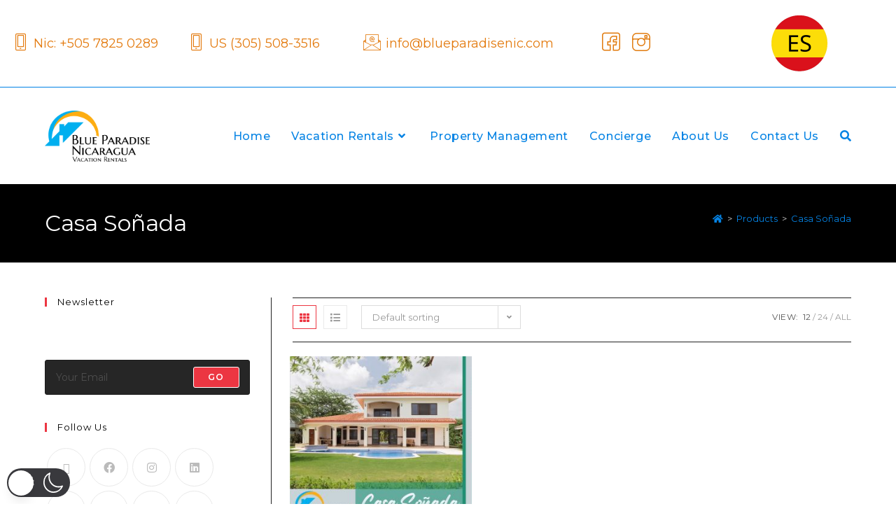

--- FILE ---
content_type: text/css
request_url: https://blueparadisenic.com/wp-content/uploads/elementor/css/post-687.css?ver=1769012346
body_size: 1746
content:
.elementor-687 .elementor-element.elementor-element-cab7fb9:not(.elementor-motion-effects-element-type-background), .elementor-687 .elementor-element.elementor-element-cab7fb9 > .elementor-motion-effects-container > .elementor-motion-effects-layer{background-color:#FFFFFF;}.elementor-687 .elementor-element.elementor-element-cab7fb9 > .elementor-container{min-height:10px;}.elementor-687 .elementor-element.elementor-element-cab7fb9{border-style:solid;border-width:0px 0px 1px 0px;border-color:#0082E5;transition:background 0.3s, border 0.3s, border-radius 0.3s, box-shadow 0.3s;margin-top:0px;margin-bottom:0px;padding:1em 1em 1em 1em;}.elementor-687 .elementor-element.elementor-element-cab7fb9, .elementor-687 .elementor-element.elementor-element-cab7fb9 > .elementor-background-overlay{border-radius:0px 0px 0px 0px;}.elementor-687 .elementor-element.elementor-element-cab7fb9 > .elementor-background-overlay{transition:background 0.3s, border-radius 0.3s, opacity 0.3s;}.elementor-bc-flex-widget .elementor-687 .elementor-element.elementor-element-bfb9b51.elementor-column .elementor-widget-wrap{align-items:center;}.elementor-687 .elementor-element.elementor-element-bfb9b51.elementor-column.elementor-element[data-element_type="column"] > .elementor-widget-wrap.elementor-element-populated{align-content:center;align-items:center;}.elementor-687 .elementor-element.elementor-element-446c326 .elementor-icon-list-icon i{color:#E37A0E;transition:color 0.3s;}.elementor-687 .elementor-element.elementor-element-446c326 .elementor-icon-list-icon svg{fill:#E37A0E;transition:fill 0.3s;}.elementor-687 .elementor-element.elementor-element-446c326 .elementor-icon-list-item:hover .elementor-icon-list-icon i{color:#0082E5;}.elementor-687 .elementor-element.elementor-element-446c326 .elementor-icon-list-item:hover .elementor-icon-list-icon svg{fill:#0082E5;}.elementor-687 .elementor-element.elementor-element-446c326{--e-icon-list-icon-size:25px;--icon-vertical-offset:0px;}.elementor-687 .elementor-element.elementor-element-446c326 .elementor-icon-list-item > .elementor-icon-list-text, .elementor-687 .elementor-element.elementor-element-446c326 .elementor-icon-list-item > a{font-size:18px;}.elementor-687 .elementor-element.elementor-element-446c326 .elementor-icon-list-text{color:#E37A0E;transition:color 0.3s;}.elementor-687 .elementor-element.elementor-element-446c326 .elementor-icon-list-item:hover .elementor-icon-list-text{color:#0082E5;}.elementor-bc-flex-widget .elementor-687 .elementor-element.elementor-element-78bed70.elementor-column .elementor-widget-wrap{align-items:center;}.elementor-687 .elementor-element.elementor-element-78bed70.elementor-column.elementor-element[data-element_type="column"] > .elementor-widget-wrap.elementor-element-populated{align-content:center;align-items:center;}.elementor-687 .elementor-element.elementor-element-4a02cee .elementor-icon-list-icon i{color:#E37A0E;transition:color 0.3s;}.elementor-687 .elementor-element.elementor-element-4a02cee .elementor-icon-list-icon svg{fill:#E37A0E;transition:fill 0.3s;}.elementor-687 .elementor-element.elementor-element-4a02cee .elementor-icon-list-item:hover .elementor-icon-list-icon i{color:#0082E5;}.elementor-687 .elementor-element.elementor-element-4a02cee .elementor-icon-list-item:hover .elementor-icon-list-icon svg{fill:#0082E5;}.elementor-687 .elementor-element.elementor-element-4a02cee{--e-icon-list-icon-size:25px;--icon-vertical-offset:0px;}.elementor-687 .elementor-element.elementor-element-4a02cee .elementor-icon-list-item > .elementor-icon-list-text, .elementor-687 .elementor-element.elementor-element-4a02cee .elementor-icon-list-item > a{font-size:18px;}.elementor-687 .elementor-element.elementor-element-4a02cee .elementor-icon-list-text{color:#E37A0E;transition:color 0.3s;}.elementor-687 .elementor-element.elementor-element-4a02cee .elementor-icon-list-item:hover .elementor-icon-list-text{color:#0082E5;}.elementor-bc-flex-widget .elementor-687 .elementor-element.elementor-element-4e8428f.elementor-column .elementor-widget-wrap{align-items:center;}.elementor-687 .elementor-element.elementor-element-4e8428f.elementor-column.elementor-element[data-element_type="column"] > .elementor-widget-wrap.elementor-element-populated{align-content:center;align-items:center;}.elementor-687 .elementor-element.elementor-element-d9512db .elementor-icon-list-icon i{color:#E37A0E;transition:color 0.3s;}.elementor-687 .elementor-element.elementor-element-d9512db .elementor-icon-list-icon svg{fill:#E37A0E;transition:fill 0.3s;}.elementor-687 .elementor-element.elementor-element-d9512db .elementor-icon-list-item:hover .elementor-icon-list-icon i{color:#0082E5;}.elementor-687 .elementor-element.elementor-element-d9512db .elementor-icon-list-item:hover .elementor-icon-list-icon svg{fill:#0082E5;}.elementor-687 .elementor-element.elementor-element-d9512db{--e-icon-list-icon-size:25px;--icon-vertical-offset:0px;}.elementor-687 .elementor-element.elementor-element-d9512db .elementor-icon-list-item > .elementor-icon-list-text, .elementor-687 .elementor-element.elementor-element-d9512db .elementor-icon-list-item > a{font-size:18px;}.elementor-687 .elementor-element.elementor-element-d9512db .elementor-icon-list-text{color:#E37A0E;transition:color 0.3s;}.elementor-687 .elementor-element.elementor-element-d9512db .elementor-icon-list-item:hover .elementor-icon-list-text{color:#0082E5;}.elementor-bc-flex-widget .elementor-687 .elementor-element.elementor-element-36f42d4.elementor-column .elementor-widget-wrap{align-items:center;}.elementor-687 .elementor-element.elementor-element-36f42d4.elementor-column.elementor-element[data-element_type="column"] > .elementor-widget-wrap.elementor-element-populated{align-content:center;align-items:center;}.elementor-687 .elementor-element.elementor-element-646c511 .elementor-repeater-item-d769320 > a :is(i, svg){color:#E37A0E;fill:#E37A0E;}.elementor-687 .elementor-element.elementor-element-646c511 .elementor-repeater-item-d769320 > a:hover{color:#0082E5;background-color:#FFFFFF;}.elementor-687 .elementor-element.elementor-element-646c511 .elementor-repeater-item-d769320 > a:hover svg path{stroke:#0082E5;fill:#0082E5;}.elementor-687 .elementor-element.elementor-element-646c511 .elementor-repeater-item-d392333 > a :is(i, svg){color:#E37A0E;fill:#E37A0E;}.elementor-687 .elementor-element.elementor-element-646c511 .elementor-repeater-item-d392333 > a:hover{color:#0082E5;background-color:#FFFFFF;}.elementor-687 .elementor-element.elementor-element-646c511 .elementor-repeater-item-d392333 > a:hover svg path{stroke:#0082E5;fill:#0082E5;}.elementor-687 .elementor-element.elementor-element-646c511 .ekit_social_media{text-align:center;}.elementor-687 .elementor-element.elementor-element-646c511 .ekit_social_media > li > a{text-align:center;text-decoration:none;border-radius:50% 50% 50% 50%;width:30px;height:30px;line-height:28px;}.elementor-687 .elementor-element.elementor-element-646c511 .ekit_social_media > li{display:inline-block;margin:5px 5px 5px 5px;}.elementor-687 .elementor-element.elementor-element-646c511 .ekit_social_media > li > a i{font-size:26px;}.elementor-687 .elementor-element.elementor-element-646c511 .ekit_social_media > li > a svg{max-width:26px;}.elementor-bc-flex-widget .elementor-687 .elementor-element.elementor-element-3a9571e.elementor-column .elementor-widget-wrap{align-items:center;}.elementor-687 .elementor-element.elementor-element-3a9571e.elementor-column.elementor-element[data-element_type="column"] > .elementor-widget-wrap.elementor-element-populated{align-content:center;align-items:center;}.elementor-687 .elementor-element.elementor-element-d70d10e:not(.elementor-motion-effects-element-type-background), .elementor-687 .elementor-element.elementor-element-d70d10e > .elementor-motion-effects-container > .elementor-motion-effects-layer{background-color:#FFFFFF;}.elementor-687 .elementor-element.elementor-element-d70d10e > .elementor-container{min-height:10px;}.elementor-687 .elementor-element.elementor-element-d70d10e{border-style:solid;border-width:0px 0px 1px 0px;border-color:#0082E5;transition:background 0.3s, border 0.3s, border-radius 0.3s, box-shadow 0.3s;margin-top:0px;margin-bottom:0px;padding:1em 1em 1em 1em;}.elementor-687 .elementor-element.elementor-element-d70d10e, .elementor-687 .elementor-element.elementor-element-d70d10e > .elementor-background-overlay{border-radius:0px 0px 0px 0px;}.elementor-687 .elementor-element.elementor-element-d70d10e > .elementor-background-overlay{transition:background 0.3s, border-radius 0.3s, opacity 0.3s;}.elementor-687 .elementor-element.elementor-element-a4109c5{--display:flex;}.elementor-687 .elementor-element.elementor-element-6c6c7ba .elementor-icon-list-icon i{color:#E37A0E;transition:color 0.3s;}.elementor-687 .elementor-element.elementor-element-6c6c7ba .elementor-icon-list-icon svg{fill:#E37A0E;transition:fill 0.3s;}.elementor-687 .elementor-element.elementor-element-6c6c7ba .elementor-icon-list-item:hover .elementor-icon-list-icon i{color:#0082E5;}.elementor-687 .elementor-element.elementor-element-6c6c7ba .elementor-icon-list-item:hover .elementor-icon-list-icon svg{fill:#0082E5;}.elementor-687 .elementor-element.elementor-element-6c6c7ba{--e-icon-list-icon-size:25px;--icon-vertical-offset:0px;}.elementor-687 .elementor-element.elementor-element-6c6c7ba .elementor-icon-list-item > .elementor-icon-list-text, .elementor-687 .elementor-element.elementor-element-6c6c7ba .elementor-icon-list-item > a{font-size:18px;}.elementor-687 .elementor-element.elementor-element-6c6c7ba .elementor-icon-list-text{color:#E37A0E;transition:color 0.3s;}.elementor-687 .elementor-element.elementor-element-6c6c7ba .elementor-icon-list-item:hover .elementor-icon-list-text{color:#0082E5;}.elementor-687 .elementor-element.elementor-element-a60a164{--display:flex;}.elementor-687 .elementor-element.elementor-element-8a5eb38 .elementor-icon-list-icon i{color:#E37A0E;transition:color 0.3s;}.elementor-687 .elementor-element.elementor-element-8a5eb38 .elementor-icon-list-icon svg{fill:#E37A0E;transition:fill 0.3s;}.elementor-687 .elementor-element.elementor-element-8a5eb38 .elementor-icon-list-item:hover .elementor-icon-list-icon i{color:#0082E5;}.elementor-687 .elementor-element.elementor-element-8a5eb38 .elementor-icon-list-item:hover .elementor-icon-list-icon svg{fill:#0082E5;}.elementor-687 .elementor-element.elementor-element-8a5eb38{--e-icon-list-icon-size:25px;--icon-vertical-offset:0px;}.elementor-687 .elementor-element.elementor-element-8a5eb38 .elementor-icon-list-item > .elementor-icon-list-text, .elementor-687 .elementor-element.elementor-element-8a5eb38 .elementor-icon-list-item > a{font-size:18px;}.elementor-687 .elementor-element.elementor-element-8a5eb38 .elementor-icon-list-text{color:#E37A0E;transition:color 0.3s;}.elementor-687 .elementor-element.elementor-element-8a5eb38 .elementor-icon-list-item:hover .elementor-icon-list-text{color:#0082E5;}.elementor-687 .elementor-element.elementor-element-8015a8b:not(.elementor-motion-effects-element-type-background), .elementor-687 .elementor-element.elementor-element-8015a8b > .elementor-motion-effects-container > .elementor-motion-effects-layer{background-color:#FFFFFF;}.elementor-687 .elementor-element.elementor-element-8015a8b > .elementor-container{min-height:10px;}.elementor-687 .elementor-element.elementor-element-8015a8b{border-style:solid;border-width:0px 0px 1px 0px;border-color:#0082E5;transition:background 0.3s, border 0.3s, border-radius 0.3s, box-shadow 0.3s;margin-top:0px;margin-bottom:0px;padding:1em 1em 1em 1em;}.elementor-687 .elementor-element.elementor-element-8015a8b, .elementor-687 .elementor-element.elementor-element-8015a8b > .elementor-background-overlay{border-radius:0px 0px 0px 0px;}.elementor-687 .elementor-element.elementor-element-8015a8b > .elementor-background-overlay{transition:background 0.3s, border-radius 0.3s, opacity 0.3s;}.elementor-687 .elementor-element.elementor-element-e48f5c9{--display:flex;}.elementor-687 .elementor-element.elementor-element-180fbe5 .elementor-icon-list-icon i{color:#E37A0E;transition:color 0.3s;}.elementor-687 .elementor-element.elementor-element-180fbe5 .elementor-icon-list-icon svg{fill:#E37A0E;transition:fill 0.3s;}.elementor-687 .elementor-element.elementor-element-180fbe5 .elementor-icon-list-item:hover .elementor-icon-list-icon i{color:#0082E5;}.elementor-687 .elementor-element.elementor-element-180fbe5 .elementor-icon-list-item:hover .elementor-icon-list-icon svg{fill:#0082E5;}.elementor-687 .elementor-element.elementor-element-180fbe5{--e-icon-list-icon-size:25px;--icon-vertical-offset:0px;}.elementor-687 .elementor-element.elementor-element-180fbe5 .elementor-icon-list-item > .elementor-icon-list-text, .elementor-687 .elementor-element.elementor-element-180fbe5 .elementor-icon-list-item > a{font-size:18px;}.elementor-687 .elementor-element.elementor-element-180fbe5 .elementor-icon-list-text{color:#E37A0E;transition:color 0.3s;}.elementor-687 .elementor-element.elementor-element-180fbe5 .elementor-icon-list-item:hover .elementor-icon-list-text{color:#0082E5;}.elementor-687 .elementor-element.elementor-element-50644d3{--display:flex;}.elementor-687 .elementor-element.elementor-element-b4e51ab .elementor-repeater-item-d769320 > a :is(i, svg){color:#E37A0E;fill:#E37A0E;}.elementor-687 .elementor-element.elementor-element-b4e51ab .elementor-repeater-item-d769320 > a:hover{color:#0082E5;background-color:#FFFFFF;}.elementor-687 .elementor-element.elementor-element-b4e51ab .elementor-repeater-item-d769320 > a:hover svg path{stroke:#0082E5;fill:#0082E5;}.elementor-687 .elementor-element.elementor-element-b4e51ab .elementor-repeater-item-d392333 > a :is(i, svg){color:#E37A0E;fill:#E37A0E;}.elementor-687 .elementor-element.elementor-element-b4e51ab .elementor-repeater-item-d392333 > a:hover{color:#0082E5;background-color:#FFFFFF;}.elementor-687 .elementor-element.elementor-element-b4e51ab .elementor-repeater-item-d392333 > a:hover svg path{stroke:#0082E5;fill:#0082E5;}.elementor-687 .elementor-element.elementor-element-b4e51ab .ekit_social_media{text-align:center;}.elementor-687 .elementor-element.elementor-element-b4e51ab .ekit_social_media > li > a{text-align:center;text-decoration:none;border-radius:50% 50% 50% 50%;width:30px;height:30px;line-height:28px;}.elementor-687 .elementor-element.elementor-element-b4e51ab .ekit_social_media > li{display:inline-block;margin:5px 5px 5px 5px;}.elementor-687 .elementor-element.elementor-element-b4e51ab .ekit_social_media > li > a i{font-size:26px;}.elementor-687 .elementor-element.elementor-element-b4e51ab .ekit_social_media > li > a svg{max-width:26px;}.elementor-687 .elementor-element.elementor-element-8e04a93{--display:flex;}.elementor-687 .elementor-element.elementor-element-82f0c03:not(.elementor-motion-effects-element-type-background), .elementor-687 .elementor-element.elementor-element-82f0c03 > .elementor-motion-effects-container > .elementor-motion-effects-layer{background-color:#FFFFFF;}.elementor-687 .elementor-element.elementor-element-82f0c03 > .elementor-container{min-height:10px;}.elementor-687 .elementor-element.elementor-element-82f0c03{border-style:solid;border-width:0px 0px 1px 0px;border-color:#0082E5;transition:background 0.3s, border 0.3s, border-radius 0.3s, box-shadow 0.3s;margin-top:0px;margin-bottom:0px;padding:1em 1em 1em 1em;}.elementor-687 .elementor-element.elementor-element-82f0c03, .elementor-687 .elementor-element.elementor-element-82f0c03 > .elementor-background-overlay{border-radius:0px 0px 0px 0px;}.elementor-687 .elementor-element.elementor-element-82f0c03 > .elementor-background-overlay{transition:background 0.3s, border-radius 0.3s, opacity 0.3s;}.elementor-687 .elementor-element.elementor-element-e9884c6 .elementor-icon-list-icon i{color:#E37A0E;transition:color 0.3s;}.elementor-687 .elementor-element.elementor-element-e9884c6 .elementor-icon-list-icon svg{fill:#E37A0E;transition:fill 0.3s;}.elementor-687 .elementor-element.elementor-element-e9884c6 .elementor-icon-list-item:hover .elementor-icon-list-icon i{color:#0082E5;}.elementor-687 .elementor-element.elementor-element-e9884c6 .elementor-icon-list-item:hover .elementor-icon-list-icon svg{fill:#0082E5;}.elementor-687 .elementor-element.elementor-element-e9884c6{--e-icon-list-icon-size:25px;--icon-vertical-offset:0px;}.elementor-687 .elementor-element.elementor-element-e9884c6 .elementor-icon-list-item > .elementor-icon-list-text, .elementor-687 .elementor-element.elementor-element-e9884c6 .elementor-icon-list-item > a{font-size:18px;}.elementor-687 .elementor-element.elementor-element-e9884c6 .elementor-icon-list-text{color:#E37A0E;transition:color 0.3s;}.elementor-687 .elementor-element.elementor-element-e9884c6 .elementor-icon-list-item:hover .elementor-icon-list-text{color:#0082E5;}.elementor-687 .elementor-element.elementor-element-92375e0 .elementor-icon-list-icon i{color:#E37A0E;transition:color 0.3s;}.elementor-687 .elementor-element.elementor-element-92375e0 .elementor-icon-list-icon svg{fill:#E37A0E;transition:fill 0.3s;}.elementor-687 .elementor-element.elementor-element-92375e0 .elementor-icon-list-item:hover .elementor-icon-list-icon i{color:#0082E5;}.elementor-687 .elementor-element.elementor-element-92375e0 .elementor-icon-list-item:hover .elementor-icon-list-icon svg{fill:#0082E5;}.elementor-687 .elementor-element.elementor-element-92375e0{--e-icon-list-icon-size:25px;--icon-vertical-offset:0px;}.elementor-687 .elementor-element.elementor-element-92375e0 .elementor-icon-list-item > .elementor-icon-list-text, .elementor-687 .elementor-element.elementor-element-92375e0 .elementor-icon-list-item > a{font-size:18px;}.elementor-687 .elementor-element.elementor-element-92375e0 .elementor-icon-list-text{color:#E37A0E;transition:color 0.3s;}.elementor-687 .elementor-element.elementor-element-92375e0 .elementor-icon-list-item:hover .elementor-icon-list-text{color:#0082E5;}.elementor-687 .elementor-element.elementor-element-cbf2dfa .elementor-icon-list-icon i{color:#E37A0E;transition:color 0.3s;}.elementor-687 .elementor-element.elementor-element-cbf2dfa .elementor-icon-list-icon svg{fill:#E37A0E;transition:fill 0.3s;}.elementor-687 .elementor-element.elementor-element-cbf2dfa .elementor-icon-list-item:hover .elementor-icon-list-icon i{color:#0082E5;}.elementor-687 .elementor-element.elementor-element-cbf2dfa .elementor-icon-list-item:hover .elementor-icon-list-icon svg{fill:#0082E5;}.elementor-687 .elementor-element.elementor-element-cbf2dfa{--e-icon-list-icon-size:25px;--icon-vertical-offset:0px;}.elementor-687 .elementor-element.elementor-element-cbf2dfa .elementor-icon-list-item > .elementor-icon-list-text, .elementor-687 .elementor-element.elementor-element-cbf2dfa .elementor-icon-list-item > a{font-size:18px;}.elementor-687 .elementor-element.elementor-element-cbf2dfa .elementor-icon-list-text{color:#E37A0E;transition:color 0.3s;}.elementor-687 .elementor-element.elementor-element-cbf2dfa .elementor-icon-list-item:hover .elementor-icon-list-text{color:#0082E5;}.elementor-687 .elementor-element.elementor-element-4a6399d .elementor-repeater-item-d769320 > a :is(i, svg){color:#E37A0E;fill:#E37A0E;}.elementor-687 .elementor-element.elementor-element-4a6399d .elementor-repeater-item-d769320 > a:hover{color:#0082E5;background-color:#FFFFFF;}.elementor-687 .elementor-element.elementor-element-4a6399d .elementor-repeater-item-d769320 > a:hover svg path{stroke:#0082E5;fill:#0082E5;}.elementor-687 .elementor-element.elementor-element-4a6399d .elementor-repeater-item-d392333 > a :is(i, svg){color:#E37A0E;fill:#E37A0E;}.elementor-687 .elementor-element.elementor-element-4a6399d .elementor-repeater-item-d392333 > a:hover{color:#0082E5;background-color:#FFFFFF;}.elementor-687 .elementor-element.elementor-element-4a6399d .elementor-repeater-item-d392333 > a:hover svg path{stroke:#0082E5;fill:#0082E5;}.elementor-687 .elementor-element.elementor-element-4a6399d .ekit_social_media{text-align:center;}.elementor-687 .elementor-element.elementor-element-4a6399d .ekit_social_media > li > a{text-align:center;text-decoration:none;border-radius:50% 50% 50% 50%;width:30px;height:30px;line-height:28px;}.elementor-687 .elementor-element.elementor-element-4a6399d .ekit_social_media > li{display:inline-block;margin:5px 5px 5px 5px;}.elementor-687 .elementor-element.elementor-element-4a6399d .ekit_social_media > li > a i{font-size:26px;}.elementor-687 .elementor-element.elementor-element-4a6399d .ekit_social_media > li > a svg{max-width:26px;}@media(max-width:1024px){.elementor-687 .elementor-element.elementor-element-b4e51ab .ekit_social_media{text-align:center;}.elementor-687 .elementor-element.elementor-element-47a475f{text-align:center;}}@media(max-width:1024px) and (min-width:768px){.elementor-687 .elementor-element.elementor-element-bfb9b51{width:30%;}.elementor-687 .elementor-element.elementor-element-78bed70{width:30%;}.elementor-687 .elementor-element.elementor-element-4e8428f{width:30%;}.elementor-687 .elementor-element.elementor-element-36f42d4{width:30%;}.elementor-687 .elementor-element.elementor-element-3a9571e{width:30%;}}@media(max-width:767px){.elementor-687 .elementor-element.elementor-element-bfb9b51{width:45%;}.elementor-687 .elementor-element.elementor-element-78bed70{width:45%;}.elementor-687 .elementor-element.elementor-element-4e8428f{width:45%;}.elementor-687 .elementor-element.elementor-element-36f42d4{width:45%;}.elementor-687 .elementor-element.elementor-element-3a9571e{width:45%;}.elementor-687 .elementor-element.elementor-element-4a6399d .ekit_social_media{text-align:center;}.elementor-687 .elementor-element.elementor-element-79c2968{text-align:center;}}

--- FILE ---
content_type: text/css
request_url: https://blueparadisenic.com/wp-content/uploads/elementor/css/post-1021.css?ver=1769012346
body_size: 1503
content:
.elementor-1021 .elementor-element.elementor-element-3b3ccbce:not(.elementor-motion-effects-element-type-background), .elementor-1021 .elementor-element.elementor-element-3b3ccbce > .elementor-motion-effects-container > .elementor-motion-effects-layer{background-image:url("https://blueparadisenic.com/wp-content/uploads/2023/03/family-with-three-year-old-boy-on-beach-seychelle-2021-08-27-18-44-33-utc.jpg");background-position:bottom center;background-repeat:no-repeat;background-size:cover;}.elementor-1021 .elementor-element.elementor-element-3b3ccbce > .elementor-background-overlay{background-color:#0D1427;opacity:0.5;transition:background 0.3s, border-radius 0.3s, opacity 0.3s;}.elementor-1021 .elementor-element.elementor-element-3b3ccbce > .elementor-container{min-height:40vh;}.elementor-1021 .elementor-element.elementor-element-3b3ccbce{transition:background 0.3s, border 0.3s, border-radius 0.3s, box-shadow 0.3s;padding:10em 1em 1em 1em;}.elementor-1021 .elementor-element.elementor-element-6acdfec > .elementor-element-populated{padding:1em 1em 1em 1em;}.elementor-1021 .elementor-element.elementor-element-3ca01fcc{text-align:start;}.elementor-1021 .elementor-element.elementor-element-3ca01fcc img{width:82%;}.elementor-1021 .elementor-element.elementor-element-91c85a5{--spacer-size:15px;}.elementor-1021 .elementor-element.elementor-element-10b77c4d > .elementor-widget-container{margin:0% 8% 0% 0%;}.elementor-1021 .elementor-element.elementor-element-10b77c4d{text-align:start;font-size:18px;color:var( --e-global-color-accent );}.elementor-1021 .elementor-element.elementor-element-7f67d8f{--spacer-size:15px;}.elementor-1021 .elementor-element.elementor-element-71f7b7d7{--grid-template-columns:repeat(3, auto);--icon-size:25px;--grid-column-gap:17px;--grid-row-gap:20px;}.elementor-1021 .elementor-element.elementor-element-71f7b7d7 .elementor-widget-container{text-align:left;}.elementor-1021 .elementor-element.elementor-element-71f7b7d7 .elementor-social-icon{background-color:#E37A0E;--icon-padding:0.4em;}.elementor-1021 .elementor-element.elementor-element-71f7b7d7 .elementor-icon{border-radius:20px 20px 20px 20px;}.elementor-1021 .elementor-element.elementor-element-71f7b7d7 .elementor-social-icon:hover{background-color:#0082E5;}.elementor-1021 .elementor-element.elementor-element-2881655e > .elementor-element-populated{padding:1em 1em 1em 1em;}.elementor-1021 .elementor-element.elementor-element-5a63c6e{--spacer-size:50px;}.elementor-1021 .elementor-element.elementor-element-44fe608 .elementor-heading-title{font-size:26px;color:var( --e-global-color-accent );}.elementor-1021 .elementor-element.elementor-element-d33e235{--spacer-size:20px;}.elementor-1021 .elementor-element.elementor-element-7d23411e .elementor-icon-list-items:not(.elementor-inline-items) .elementor-icon-list-item:not(:last-child){padding-block-end:calc(15px/2);}.elementor-1021 .elementor-element.elementor-element-7d23411e .elementor-icon-list-items:not(.elementor-inline-items) .elementor-icon-list-item:not(:first-child){margin-block-start:calc(15px/2);}.elementor-1021 .elementor-element.elementor-element-7d23411e .elementor-icon-list-items.elementor-inline-items .elementor-icon-list-item{margin-inline:calc(15px/2);}.elementor-1021 .elementor-element.elementor-element-7d23411e .elementor-icon-list-items.elementor-inline-items{margin-inline:calc(-15px/2);}.elementor-1021 .elementor-element.elementor-element-7d23411e .elementor-icon-list-items.elementor-inline-items .elementor-icon-list-item:after{inset-inline-end:calc(-15px/2);}.elementor-1021 .elementor-element.elementor-element-7d23411e .elementor-icon-list-icon i{color:var( --e-global-color-accent );transition:color 0.3s;}.elementor-1021 .elementor-element.elementor-element-7d23411e .elementor-icon-list-icon svg{fill:var( --e-global-color-accent );transition:fill 0.3s;}.elementor-1021 .elementor-element.elementor-element-7d23411e .elementor-icon-list-item:hover .elementor-icon-list-icon i{color:#0082E5;}.elementor-1021 .elementor-element.elementor-element-7d23411e .elementor-icon-list-item:hover .elementor-icon-list-icon svg{fill:#0082E5;}.elementor-1021 .elementor-element.elementor-element-7d23411e{--e-icon-list-icon-size:18px;--e-icon-list-icon-align:left;--e-icon-list-icon-margin:0 calc(var(--e-icon-list-icon-size, 1em) * 0.25) 0 0;--icon-vertical-offset:0px;}.elementor-1021 .elementor-element.elementor-element-7d23411e .elementor-icon-list-icon{padding-inline-end:14px;}.elementor-1021 .elementor-element.elementor-element-7d23411e .elementor-icon-list-item > .elementor-icon-list-text, .elementor-1021 .elementor-element.elementor-element-7d23411e .elementor-icon-list-item > a{font-size:20px;}.elementor-1021 .elementor-element.elementor-element-7d23411e .elementor-icon-list-text{color:var( --e-global-color-accent );transition:color 0.3s;}.elementor-1021 .elementor-element.elementor-element-7d23411e .elementor-icon-list-item:hover .elementor-icon-list-text{color:#0082E5;}.elementor-1021 .elementor-element.elementor-element-7e612888 > .elementor-element-populated{padding:1em 1em 1em 1em;}.elementor-1021 .elementor-element.elementor-element-de3840e{--spacer-size:50px;}.elementor-1021 .elementor-element.elementor-element-2b689e4f{text-align:start;}.elementor-1021 .elementor-element.elementor-element-2b689e4f .elementor-heading-title{font-size:26px;color:var( --e-global-color-accent );}.elementor-1021 .elementor-element.elementor-element-91187c0{--spacer-size:20px;}.elementor-1021 .elementor-element.elementor-element-6d37eaa9 .elementor-icon-list-items:not(.elementor-inline-items) .elementor-icon-list-item:not(:last-child){padding-block-end:calc(15px/2);}.elementor-1021 .elementor-element.elementor-element-6d37eaa9 .elementor-icon-list-items:not(.elementor-inline-items) .elementor-icon-list-item:not(:first-child){margin-block-start:calc(15px/2);}.elementor-1021 .elementor-element.elementor-element-6d37eaa9 .elementor-icon-list-items.elementor-inline-items .elementor-icon-list-item{margin-inline:calc(15px/2);}.elementor-1021 .elementor-element.elementor-element-6d37eaa9 .elementor-icon-list-items.elementor-inline-items{margin-inline:calc(-15px/2);}.elementor-1021 .elementor-element.elementor-element-6d37eaa9 .elementor-icon-list-items.elementor-inline-items .elementor-icon-list-item:after{inset-inline-end:calc(-15px/2);}.elementor-1021 .elementor-element.elementor-element-6d37eaa9 .elementor-icon-list-icon i{color:var( --e-global-color-accent );transition:color 0.3s;}.elementor-1021 .elementor-element.elementor-element-6d37eaa9 .elementor-icon-list-icon svg{fill:var( --e-global-color-accent );transition:fill 0.3s;}.elementor-1021 .elementor-element.elementor-element-6d37eaa9 .elementor-icon-list-item:hover .elementor-icon-list-icon i{color:#0082E5;}.elementor-1021 .elementor-element.elementor-element-6d37eaa9 .elementor-icon-list-item:hover .elementor-icon-list-icon svg{fill:#0082E5;}.elementor-1021 .elementor-element.elementor-element-6d37eaa9{--e-icon-list-icon-size:18px;--e-icon-list-icon-align:left;--e-icon-list-icon-margin:0 calc(var(--e-icon-list-icon-size, 1em) * 0.25) 0 0;--icon-vertical-offset:0px;}.elementor-1021 .elementor-element.elementor-element-6d37eaa9 .elementor-icon-list-icon{padding-inline-end:14px;}.elementor-1021 .elementor-element.elementor-element-6d37eaa9 .elementor-icon-list-item > .elementor-icon-list-text, .elementor-1021 .elementor-element.elementor-element-6d37eaa9 .elementor-icon-list-item > a{font-size:20px;}.elementor-1021 .elementor-element.elementor-element-6d37eaa9 .elementor-icon-list-text{color:var( --e-global-color-accent );transition:color 0.3s;}.elementor-1021 .elementor-element.elementor-element-6d37eaa9 .elementor-icon-list-item:hover .elementor-icon-list-text{color:#0082E5;}.elementor-1021 .elementor-element.elementor-element-16d96a57 > .elementor-element-populated{padding:1em 1em 1em 1em;}.elementor-1021 .elementor-element.elementor-element-533f18a{--spacer-size:50px;}.elementor-1021 .elementor-element.elementor-element-64fb50f .elementor-heading-title{font-size:26px;color:var( --e-global-color-accent );}.elementor-1021 .elementor-element.elementor-element-111798e{--spacer-size:20px;}.elementor-1021 .elementor-element.elementor-element-28278e1 .elementor-icon-list-items:not(.elementor-inline-items) .elementor-icon-list-item:not(:last-child){padding-block-end:calc(15px/2);}.elementor-1021 .elementor-element.elementor-element-28278e1 .elementor-icon-list-items:not(.elementor-inline-items) .elementor-icon-list-item:not(:first-child){margin-block-start:calc(15px/2);}.elementor-1021 .elementor-element.elementor-element-28278e1 .elementor-icon-list-items.elementor-inline-items .elementor-icon-list-item{margin-inline:calc(15px/2);}.elementor-1021 .elementor-element.elementor-element-28278e1 .elementor-icon-list-items.elementor-inline-items{margin-inline:calc(-15px/2);}.elementor-1021 .elementor-element.elementor-element-28278e1 .elementor-icon-list-items.elementor-inline-items .elementor-icon-list-item:after{inset-inline-end:calc(-15px/2);}.elementor-1021 .elementor-element.elementor-element-28278e1 .elementor-icon-list-icon i{color:var( --e-global-color-accent );transition:color 0.3s;}.elementor-1021 .elementor-element.elementor-element-28278e1 .elementor-icon-list-icon svg{fill:var( --e-global-color-accent );transition:fill 0.3s;}.elementor-1021 .elementor-element.elementor-element-28278e1 .elementor-icon-list-item:hover .elementor-icon-list-icon i{color:#0082E5;}.elementor-1021 .elementor-element.elementor-element-28278e1 .elementor-icon-list-item:hover .elementor-icon-list-icon svg{fill:#0082E5;}.elementor-1021 .elementor-element.elementor-element-28278e1{--e-icon-list-icon-size:18px;--e-icon-list-icon-align:left;--e-icon-list-icon-margin:0 calc(var(--e-icon-list-icon-size, 1em) * 0.25) 0 0;--icon-vertical-offset:0px;}.elementor-1021 .elementor-element.elementor-element-28278e1 .elementor-icon-list-icon{padding-inline-end:14px;}.elementor-1021 .elementor-element.elementor-element-28278e1 .elementor-icon-list-item > .elementor-icon-list-text, .elementor-1021 .elementor-element.elementor-element-28278e1 .elementor-icon-list-item > a{font-size:20px;}.elementor-1021 .elementor-element.elementor-element-28278e1 .elementor-icon-list-text{color:var( --e-global-color-accent );transition:color 0.3s;}.elementor-1021 .elementor-element.elementor-element-28278e1 .elementor-icon-list-item:hover .elementor-icon-list-text{color:#0082E5;}.elementor-1021 .elementor-element.elementor-element-30fd551b{--divider-border-style:solid;--divider-color:#F6F4F4A1;}.elementor-1021 .elementor-element.elementor-element-30fd551b .elementor-divider-separator{width:100%;margin:0 auto;margin-center:0;}.elementor-1021 .elementor-element.elementor-element-30fd551b .elementor-divider{text-align:center;padding-block-start:20px;padding-block-end:20px;}.elementor-1021 .elementor-element.elementor-element-3682d9f4{text-align:center;font-size:19px;color:var( --e-global-color-accent );}.elementor-1021 .elementor-element.elementor-element-0617b61{--divider-border-style:solid;--divider-color:#F6F4F4A1;}.elementor-1021 .elementor-element.elementor-element-0617b61 .elementor-divider-separator{width:100%;margin:0 auto;margin-center:0;}.elementor-1021 .elementor-element.elementor-element-0617b61 .elementor-divider{text-align:center;padding-block-start:20px;padding-block-end:20px;}.elementor-1021 .elementor-element.elementor-element-8513656{text-align:center;font-size:19px;color:var( --e-global-color-accent );}@media(max-width:767px){.elementor-1021 .elementor-element.elementor-element-71f7b7d7 .elementor-widget-container{text-align:left;}.elementor-1021 .elementor-element.elementor-element-2881655e{width:100%;}.elementor-1021 .elementor-element.elementor-element-7e612888{width:100%;}.elementor-1021 .elementor-element.elementor-element-16d96a57{width:100%;}}@media(max-width:1024px) and (min-width:768px){.elementor-1021 .elementor-element.elementor-element-48bc3565{width:100%;}.elementor-1021 .elementor-element.elementor-element-6acdfec{width:50%;}.elementor-1021 .elementor-element.elementor-element-2881655e{width:50%;}.elementor-1021 .elementor-element.elementor-element-7e612888{width:50%;}.elementor-1021 .elementor-element.elementor-element-16d96a57{width:50%;}}

--- FILE ---
content_type: text/css
request_url: https://blueparadisenic.com/wp-content/uploads/elementor/css/post-1023.css?ver=1769012346
body_size: 1858
content:
.elementor-1023 .elementor-element.elementor-element-3c462c9:not(.elementor-motion-effects-element-type-background), .elementor-1023 .elementor-element.elementor-element-3c462c9 > .elementor-motion-effects-container > .elementor-motion-effects-layer{background-image:url("https://blueparadisenic.com/wp-content/uploads/2023/03/family-with-three-year-old-boy-on-beach-seychelle-2021-08-27-18-44-33-utc.jpg");background-position:bottom center;background-repeat:no-repeat;background-size:cover;}.elementor-1023 .elementor-element.elementor-element-3c462c9 > .elementor-background-overlay{background-color:#0D1427;opacity:0.5;transition:background 0.3s, border-radius 0.3s, opacity 0.3s;}.elementor-1023 .elementor-element.elementor-element-3c462c9 > .elementor-container{min-height:40vh;}.elementor-1023 .elementor-element.elementor-element-3c462c9{transition:background 0.3s, border 0.3s, border-radius 0.3s, box-shadow 0.3s;padding:10em 1em 1em 1em;}.elementor-1023 .elementor-element.elementor-element-37c0499f > .elementor-element-populated{padding:1em 1em 1em 1em;}.elementor-1023 .elementor-element.elementor-element-4e73d716{text-align:start;}.elementor-1023 .elementor-element.elementor-element-4e73d716 img{width:82%;}.elementor-1023 .elementor-element.elementor-element-d025d47{--spacer-size:15px;}.elementor-1023 .elementor-element.elementor-element-49d37bd3 > .elementor-widget-container{margin:0% 8% 0% 0%;}.elementor-1023 .elementor-element.elementor-element-49d37bd3{text-align:start;font-size:18px;color:var( --e-global-color-accent );}.elementor-1023 .elementor-element.elementor-element-c643340{--spacer-size:15px;}.elementor-1023 .elementor-element.elementor-element-2089bec0{--grid-template-columns:repeat(3, auto);--icon-size:25px;--grid-column-gap:17px;--grid-row-gap:20px;}.elementor-1023 .elementor-element.elementor-element-2089bec0 .elementor-widget-container{text-align:left;}.elementor-1023 .elementor-element.elementor-element-2089bec0 .elementor-social-icon{background-color:#E37A0E;--icon-padding:0.4em;}.elementor-1023 .elementor-element.elementor-element-2089bec0 .elementor-icon{border-radius:20px 20px 20px 20px;}.elementor-1023 .elementor-element.elementor-element-2089bec0 .elementor-social-icon:hover{background-color:#0082E5;}.elementor-1023 .elementor-element.elementor-element-698f2b92 > .elementor-element-populated{padding:1em 1em 1em 1em;}.elementor-1023 .elementor-element.elementor-element-2ee5417e{--spacer-size:50px;}.elementor-1023 .elementor-element.elementor-element-764829e0 .elementor-heading-title{font-size:26px;color:var( --e-global-color-accent );}.elementor-1023 .elementor-element.elementor-element-568df541{--spacer-size:20px;}.elementor-1023 .elementor-element.elementor-element-71fa0b58 .elementor-icon-list-items:not(.elementor-inline-items) .elementor-icon-list-item:not(:last-child){padding-block-end:calc(15px/2);}.elementor-1023 .elementor-element.elementor-element-71fa0b58 .elementor-icon-list-items:not(.elementor-inline-items) .elementor-icon-list-item:not(:first-child){margin-block-start:calc(15px/2);}.elementor-1023 .elementor-element.elementor-element-71fa0b58 .elementor-icon-list-items.elementor-inline-items .elementor-icon-list-item{margin-inline:calc(15px/2);}.elementor-1023 .elementor-element.elementor-element-71fa0b58 .elementor-icon-list-items.elementor-inline-items{margin-inline:calc(-15px/2);}.elementor-1023 .elementor-element.elementor-element-71fa0b58 .elementor-icon-list-items.elementor-inline-items .elementor-icon-list-item:after{inset-inline-end:calc(-15px/2);}.elementor-1023 .elementor-element.elementor-element-71fa0b58 .elementor-icon-list-icon i{color:var( --e-global-color-accent );transition:color 0.3s;}.elementor-1023 .elementor-element.elementor-element-71fa0b58 .elementor-icon-list-icon svg{fill:var( --e-global-color-accent );transition:fill 0.3s;}.elementor-1023 .elementor-element.elementor-element-71fa0b58 .elementor-icon-list-item:hover .elementor-icon-list-icon i{color:#0082E5;}.elementor-1023 .elementor-element.elementor-element-71fa0b58 .elementor-icon-list-item:hover .elementor-icon-list-icon svg{fill:#0082E5;}.elementor-1023 .elementor-element.elementor-element-71fa0b58{--e-icon-list-icon-size:18px;--e-icon-list-icon-align:left;--e-icon-list-icon-margin:0 calc(var(--e-icon-list-icon-size, 1em) * 0.25) 0 0;--icon-vertical-offset:0px;}.elementor-1023 .elementor-element.elementor-element-71fa0b58 .elementor-icon-list-icon{padding-inline-end:14px;}.elementor-1023 .elementor-element.elementor-element-71fa0b58 .elementor-icon-list-item > .elementor-icon-list-text, .elementor-1023 .elementor-element.elementor-element-71fa0b58 .elementor-icon-list-item > a{font-size:20px;}.elementor-1023 .elementor-element.elementor-element-71fa0b58 .elementor-icon-list-text{color:var( --e-global-color-accent );transition:color 0.3s;}.elementor-1023 .elementor-element.elementor-element-71fa0b58 .elementor-icon-list-item:hover .elementor-icon-list-text{color:#0082E5;}.elementor-1023 .elementor-element.elementor-element-64ae7ff7 > .elementor-element-populated{padding:1em 1em 1em 1em;}.elementor-1023 .elementor-element.elementor-element-3c3e6fd5{--spacer-size:50px;}.elementor-1023 .elementor-element.elementor-element-74c01e10{text-align:start;}.elementor-1023 .elementor-element.elementor-element-74c01e10 .elementor-heading-title{font-size:26px;color:var( --e-global-color-accent );}.elementor-1023 .elementor-element.elementor-element-75b5941d{--spacer-size:20px;}.elementor-1023 .elementor-element.elementor-element-5f79ad55 .elementor-icon-list-items:not(.elementor-inline-items) .elementor-icon-list-item:not(:last-child){padding-block-end:calc(15px/2);}.elementor-1023 .elementor-element.elementor-element-5f79ad55 .elementor-icon-list-items:not(.elementor-inline-items) .elementor-icon-list-item:not(:first-child){margin-block-start:calc(15px/2);}.elementor-1023 .elementor-element.elementor-element-5f79ad55 .elementor-icon-list-items.elementor-inline-items .elementor-icon-list-item{margin-inline:calc(15px/2);}.elementor-1023 .elementor-element.elementor-element-5f79ad55 .elementor-icon-list-items.elementor-inline-items{margin-inline:calc(-15px/2);}.elementor-1023 .elementor-element.elementor-element-5f79ad55 .elementor-icon-list-items.elementor-inline-items .elementor-icon-list-item:after{inset-inline-end:calc(-15px/2);}.elementor-1023 .elementor-element.elementor-element-5f79ad55 .elementor-icon-list-icon i{color:var( --e-global-color-accent );transition:color 0.3s;}.elementor-1023 .elementor-element.elementor-element-5f79ad55 .elementor-icon-list-icon svg{fill:var( --e-global-color-accent );transition:fill 0.3s;}.elementor-1023 .elementor-element.elementor-element-5f79ad55 .elementor-icon-list-item:hover .elementor-icon-list-icon i{color:#0082E5;}.elementor-1023 .elementor-element.elementor-element-5f79ad55 .elementor-icon-list-item:hover .elementor-icon-list-icon svg{fill:#0082E5;}.elementor-1023 .elementor-element.elementor-element-5f79ad55{--e-icon-list-icon-size:18px;--e-icon-list-icon-align:left;--e-icon-list-icon-margin:0 calc(var(--e-icon-list-icon-size, 1em) * 0.25) 0 0;--icon-vertical-offset:0px;}.elementor-1023 .elementor-element.elementor-element-5f79ad55 .elementor-icon-list-icon{padding-inline-end:14px;}.elementor-1023 .elementor-element.elementor-element-5f79ad55 .elementor-icon-list-item > .elementor-icon-list-text, .elementor-1023 .elementor-element.elementor-element-5f79ad55 .elementor-icon-list-item > a{font-size:20px;}.elementor-1023 .elementor-element.elementor-element-5f79ad55 .elementor-icon-list-text{color:var( --e-global-color-accent );transition:color 0.3s;}.elementor-1023 .elementor-element.elementor-element-5f79ad55 .elementor-icon-list-item:hover .elementor-icon-list-text{color:#0082E5;}.elementor-1023 .elementor-element.elementor-element-145d8049 > .elementor-element-populated{padding:1em 1em 1em 1em;}.elementor-1023 .elementor-element.elementor-element-75bf19c1{--spacer-size:50px;}.elementor-1023 .elementor-element.elementor-element-74c6b95 .elementor-heading-title{font-size:26px;color:var( --e-global-color-accent );}.elementor-1023 .elementor-element.elementor-element-15a9321f{--spacer-size:20px;}.elementor-1023 .elementor-element.elementor-element-322a455e .elementor-icon-list-items:not(.elementor-inline-items) .elementor-icon-list-item:not(:last-child){padding-block-end:calc(15px/2);}.elementor-1023 .elementor-element.elementor-element-322a455e .elementor-icon-list-items:not(.elementor-inline-items) .elementor-icon-list-item:not(:first-child){margin-block-start:calc(15px/2);}.elementor-1023 .elementor-element.elementor-element-322a455e .elementor-icon-list-items.elementor-inline-items .elementor-icon-list-item{margin-inline:calc(15px/2);}.elementor-1023 .elementor-element.elementor-element-322a455e .elementor-icon-list-items.elementor-inline-items{margin-inline:calc(-15px/2);}.elementor-1023 .elementor-element.elementor-element-322a455e .elementor-icon-list-items.elementor-inline-items .elementor-icon-list-item:after{inset-inline-end:calc(-15px/2);}.elementor-1023 .elementor-element.elementor-element-322a455e .elementor-icon-list-icon i{color:var( --e-global-color-accent );transition:color 0.3s;}.elementor-1023 .elementor-element.elementor-element-322a455e .elementor-icon-list-icon svg{fill:var( --e-global-color-accent );transition:fill 0.3s;}.elementor-1023 .elementor-element.elementor-element-322a455e .elementor-icon-list-item:hover .elementor-icon-list-icon i{color:#0082E5;}.elementor-1023 .elementor-element.elementor-element-322a455e .elementor-icon-list-item:hover .elementor-icon-list-icon svg{fill:#0082E5;}.elementor-1023 .elementor-element.elementor-element-322a455e{--e-icon-list-icon-size:18px;--e-icon-list-icon-align:left;--e-icon-list-icon-margin:0 calc(var(--e-icon-list-icon-size, 1em) * 0.25) 0 0;--icon-vertical-offset:0px;}.elementor-1023 .elementor-element.elementor-element-322a455e .elementor-icon-list-icon{padding-inline-end:14px;}.elementor-1023 .elementor-element.elementor-element-322a455e .elementor-icon-list-item > .elementor-icon-list-text, .elementor-1023 .elementor-element.elementor-element-322a455e .elementor-icon-list-item > a{font-size:20px;}.elementor-1023 .elementor-element.elementor-element-322a455e .elementor-icon-list-text{color:var( --e-global-color-accent );transition:color 0.3s;}.elementor-1023 .elementor-element.elementor-element-322a455e .elementor-icon-list-item:hover .elementor-icon-list-text{color:#0082E5;}.elementor-1023 .elementor-element.elementor-element-9ce4b73 > .elementor-element-populated{padding:1em 1em 1em 1em;}.elementor-1023 .elementor-element.elementor-element-7e9cc8b{--spacer-size:50px;}.elementor-1023 .elementor-element.elementor-element-2fd7a2b{text-align:start;font-size:19px;color:var( --e-global-color-accent );}.elementor-1023 .elementor-element.elementor-element-144366d > .elementor-element-populated{padding:1em 1em 1em 1em;}.elementor-1023 .elementor-element.elementor-element-94feb29{--spacer-size:15px;}.elementor-1023 .elementor-element.elementor-element-59c973b{--spacer-size:15px;}.elementor-1023 .elementor-element.elementor-element-0d47618{--image-transition-duration:800ms;--overlay-transition-duration:800ms;--content-text-align:right;--content-padding:20px;--content-transition-duration:800ms;--content-transition-delay:800ms;}.elementor-1023 .elementor-element.elementor-element-cefcaef{--display:flex;--flex-direction:column;--container-widget-width:100%;--container-widget-height:initial;--container-widget-flex-grow:0;--container-widget-align-self:initial;--flex-wrap-mobile:wrap;}.elementor-1023 .elementor-element.elementor-element-cefcaef:not(.elementor-motion-effects-element-type-background), .elementor-1023 .elementor-element.elementor-element-cefcaef > .elementor-motion-effects-container > .elementor-motion-effects-layer{background-color:#FFFFFF;}.elementor-1023 .elementor-element.elementor-element-119a7c8{text-align:center;font-size:19px;color:#0082E5;}.elementor-1023 .elementor-element.elementor-element-5a86ccc{--spacer-size:20px;}.elementor-1023 .elementor-element.elementor-element-fb1611f{--display:flex;--flex-direction:column;--container-widget-width:100%;--container-widget-height:initial;--container-widget-flex-grow:0;--container-widget-align-self:initial;--flex-wrap-mobile:wrap;}.elementor-1023 .elementor-element.elementor-element-fb1611f:not(.elementor-motion-effects-element-type-background), .elementor-1023 .elementor-element.elementor-element-fb1611f > .elementor-motion-effects-container > .elementor-motion-effects-layer{background-color:#FFFFFF;}.elementor-1023 .elementor-element.elementor-element-a598a8a{text-align:center;font-size:19px;color:#0082E5;}.elementor-1023 .elementor-element.elementor-element-b2063bd{--spacer-size:50px;}.elementor-theme-builder-content-area{height:400px;}.elementor-location-header:before, .elementor-location-footer:before{content:"";display:table;clear:both;}@media(min-width:768px){.elementor-1023 .elementor-element.elementor-element-9ce4b73{width:72%;}.elementor-1023 .elementor-element.elementor-element-144366d{width:28%;}}@media(max-width:1024px) and (min-width:768px){.elementor-1023 .elementor-element.elementor-element-e623898{width:100%;}.elementor-1023 .elementor-element.elementor-element-37c0499f{width:50%;}.elementor-1023 .elementor-element.elementor-element-698f2b92{width:50%;}.elementor-1023 .elementor-element.elementor-element-64ae7ff7{width:50%;}.elementor-1023 .elementor-element.elementor-element-145d8049{width:50%;}.elementor-1023 .elementor-element.elementor-element-9ce4b73{width:50%;}.elementor-1023 .elementor-element.elementor-element-144366d{width:50%;}}@media(max-width:767px){.elementor-1023 .elementor-element.elementor-element-2089bec0 .elementor-widget-container{text-align:left;}.elementor-1023 .elementor-element.elementor-element-698f2b92{width:100%;}.elementor-1023 .elementor-element.elementor-element-64ae7ff7{width:100%;}.elementor-1023 .elementor-element.elementor-element-145d8049{width:100%;}.elementor-1023 .elementor-element.elementor-element-9ce4b73{width:100%;}.elementor-1023 .elementor-element.elementor-element-0d47618 > .elementor-widget-container{margin:-83px 0px 0px 0px;padding:83px 83px 83px 83px;}.elementor-1023 .elementor-element.elementor-element-119a7c8{font-size:19px;}.elementor-1023 .elementor-element.elementor-element-a598a8a{font-size:19px;}}

--- FILE ---
content_type: text/javascript
request_url: https://blueparadisenic.com/wp-content/plugins/wpc-badge-management/assets/js/frontend.js?ver=3.1.3
body_size: 103
content:
(function($) {
  'use strict';

  $('.woocommerce-product-gallery').
      on('wc-product-gallery-after-init', function() {
        if ($('.wpcbm-wrapper-single-image .wpcbm-badges').length &&
            !$('.woocommerce-product-gallery .wpcbm-wrapper-single-image').length) {
          $('.wpcbm-wrapper-single-image').
              appendTo('.woocommerce-product-gallery');
          $('.woocommerce-product-gallery > *:not(.wpcbm-wrapper-single-image)').
              appendTo('.wpcbm-wrapper-single-image');
        }
      });
})(jQuery);
